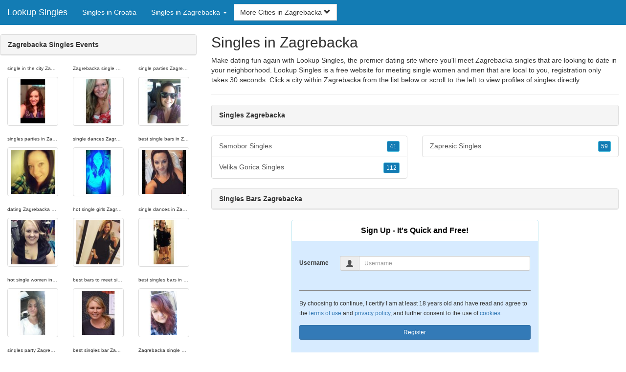

--- FILE ---
content_type: text/html; charset=UTF-8
request_url: https://lookup-singles.com/hr/singles-in-zagrebacka/
body_size: 4036
content:
<!DOCTYPE html>
<html lang="en">
<head>
<meta http-equiv="content-type" content="text/html; charset=UTF-8">
<meta http-equiv="X-UA-Compatible" content="IE=edge">
<META NAME="robots" CONTENT="NOARCHIVE">
<title>Singles in Zagrebacka | Singles Zagrebacka | Zagrebacka Singles Events | Meet Singles in Zagrebacka | Singles Bars Zagrebacka</title>
<meta name="viewport" content="width=device-width, initial-scale=1">
<meta name="description" content="Make dating fun again with Lookup Singles, the premier dating site where you'll meet Zagrebacka singles that are looking to date in your neighborhood.  Singles in Zagrebacka, Singles Zagrebacka, Zagrebacka Singles Events, Meet Singles in Zagrebacka, Singles Bars Zagrebacka">
<link rel="canonical" href="https://www.lookup-singles.com/hr/singles-in-zagrebacka/" />
<!-- HTML5 shim and Respond.js for IE8 support of HTML5 elements and media queries, must be included before any style/script -->
<!--[if lt IE 9]>
 <script src="https://oss.maxcdn.com/html5shiv/3.7.2/html5shiv.min.js"></script>
 <script src="https://oss.maxcdn.com/respond/1.4.2/respond.min.js"></script>
<![endif]-->
<link href="https://maxcdn.bootstrapcdn.com/bootstrap/3.4.1/css/bootstrap.min.css" rel="stylesheet">
<link href="/css/styles.min.css" rel="stylesheet">
</head>
<body>

<div class="navbar navbar-custom navbar-fixed-top">
  <div class="navbar-header"><a class="navbar-brand" href="/" title="Lookup Singles">Lookup Singles</a>
      <a class="navbar-toggle" data-toggle="collapse" data-target=".navbar-collapse">
        <span class="icon-bar"></span>
        <span class="icon-bar"></span>
        <span class="icon-bar"></span>
      </a>
  </div>

  <div class="navbar-collapse collapse">
      <ul class="nav navbar-nav">
        <li class="active"><a href="/hr/" title="Singles in Croatia">Singles in Croatia</a></li>

	<li class="dropdown">
          <a href="#" class="dropdown-toggle" data-toggle="dropdown" role="button" aria-expanded="false">Singles in Zagrebacka <span class="caret"></span></a>
          <ul class="dropdown-menu scrollable-menu" role="menu">
	    <li><a href="./" title="Singles in Zagrebacka">Singles in Zagrebacka</a></li><li class="divider"></li><li><a href="/hr/singles-in-bjelovarsko-bilogorska/" title="Singles in Bjelovarsko-Bilogorska">Singles in Bjelovarsko-Bilogorska</a></li><li><a href="/hr/singles-in-brodsko-posavska/" title="Singles in Brodsko-Posavska">Singles in Brodsko-Posavska</a></li><li><a href="/hr/singles-in-dubrovacko-neretvanska/" title="Singles in Dubrovacko-Neretvanska">Singles in Dubrovacko-Neretvanska</a></li><li><a href="/hr/singles-in-grad-zagreb/" title="Singles in Grad Zagreb">Singles in Grad Zagreb</a></li><li><a href="/hr/singles-in-istarska/" title="Singles in Istarska">Singles in Istarska</a></li><li><a href="/hr/singles-in-karlovacka/" title="Singles in Karlovacka">Singles in Karlovacka</a></li><li><a href="/hr/singles-in-koprivnicko-krizevacka/" title="Singles in Koprivnicko-Krizevacka">Singles in Koprivnicko-Krizevacka</a></li><li><a href="/hr/singles-in-medimurska/" title="Singles in Medimurska">Singles in Medimurska</a></li><li><a href="/hr/singles-in-osjecko-baranjska/" title="Singles in Osjecko-Baranjska">Singles in Osjecko-Baranjska</a></li><li><a href="/hr/singles-in-pozesko-slavonska/" title="Singles in Pozesko-Slavonska">Singles in Pozesko-Slavonska</a></li><li><a href="/hr/singles-in-primorsko-goranska/" title="Singles in Primorsko-Goranska">Singles in Primorsko-Goranska</a></li><li><a href="/hr/singles-in-sibensko-kniniska/" title="Singles in Sibensko-Kniniska">Singles in Sibensko-Kniniska</a></li><li><a href="/hr/singles-in-sisacko-moslavacka/" title="Singles in Sisacko-Moslavacka">Singles in Sisacko-Moslavacka</a></li><li><a href="/hr/singles-in-splitsko-dalmatinska/" title="Singles in Splitsko-Dalmatinska">Singles in Splitsko-Dalmatinska</a></li><li><a href="/hr/singles-in-varazdinska/" title="Singles in Varazdinska">Singles in Varazdinska</a></li><li><a href="/hr/singles-in-virovitick-podravska/" title="Singles in Virovitick-Podravska">Singles in Virovitick-Podravska</a></li><li><a href="/hr/singles-in-vukovarsko-srijemska/" title="Singles in Vukovarsko-Srijemska">Singles in Vukovarsko-Srijemska</a></li><li><a href="/hr/singles-in-zadarska/" title="Singles in Zadarska">Singles in Zadarska</a></li><li><a href="/hr/singles-in-zagrebacka/" title="Singles in Zagrebacka">Singles in Zagrebacka</a></li>
          </ul>
        </li>
      </ul>


	<form class="navbar-form">
        <div class="form-group" style="display:inline;">
          <div class="input-group">
            <div class="input-group-btn">
              <button type="button" class="btn btn-default dropdown-toggle" data-toggle="dropdown">More Cities in Zagrebacka <span class="glyphicon glyphicon-chevron-down"></span></button>
	      <br clear=all>
              <ul class="dropdown-menu scrollable-menu">
		<li><a href="/hr/singles-in-zagrebacka/samobor-singles.shtml" title="Samobor Singles">Samobor</a></li><li><a href="/hr/singles-in-zagrebacka/velika-gorica-singles.shtml" title="Velika Gorica Singles">Velika Gorica</a></li><li><a href="/hr/singles-in-zagrebacka/zapresic-singles.shtml" title="Zapresic Singles">Zapresic</a></li>
              </ul>
            </div>
          </div>
        </div>
      </form>
  </div>
</div>




<div class="container-fluid pagination-centered">

  <div class="row">
    <div class="col-xs-0 col-sm-0 col-md-4 col-lg-4 hidden-xs hidden-sm">
      <br clear=all>

      <div class="panel panel-default">
        <div class="panel-heading"><b>Zagrebacka Singles Events</b></div>
      </div>

      <p>
      <div class="text-center">
	<ul class="hide-bullets">
	  <li class="col-sm-4"><p class="tinytext">single in the city Zagrebacka</p><a href="/singles/BrittanyH0889.shtml" title="single in the city Zagrebacka" class="thumbnail"><img src="/images/client-loader.gif" data-src="/images/profiles/F/BrittanyH0889.jpg" style="min-height:90px;height:90px;min-width:90px;width:90px" class="img-responsive lazy" alt="single in the city Zagrebacka" /></a></li>	  <li class="col-sm-4"><p class="tinytext">Zagrebacka single bars</p><a href="/singles/ISITWORTHITALL.shtml" title="Zagrebacka single bars" class="thumbnail"><img src="/images/client-loader.gif" data-src="/images/profiles/F/ISITWORTHITALL.jpg" style="min-height:90px;height:90px;min-width:90px;width:90px" class="img-responsive lazy" alt="Zagrebacka single bars" /></a></li>	  <li class="col-sm-4"><p class="tinytext">single parties Zagrebacka</p><a href="/singles/83AngelEyes83.shtml" title="single parties Zagrebacka" class="thumbnail"><img src="/images/client-loader.gif" data-src="/images/profiles/F/83AngelEyes83.jpg" style="min-height:90px;height:90px;min-width:90px;width:90px" class="img-responsive lazy" alt="single parties Zagrebacka" /></a></li>
	  <li class="col-sm-4"><p class="tinytext">singles parties in Zagrebacka</p><a href="/singles/Cakes___24.shtml" title="singles parties in Zagrebacka" class="thumbnail"><img src="/images/client-loader.gif" data-src="/images/profiles/F/Cakes___24.jpg" style="min-height:90px;height:90px;min-width:90px;width:90px" class="img-responsive lazy" alt="singles parties in Zagrebacka" /></a></li>	  <li class="col-sm-4"><p class="tinytext">single dances Zagrebacka</p><a href="/singles/shaylarose.shtml" title="single dances Zagrebacka" class="thumbnail"><img src="/images/client-loader.gif" data-src="/images/profiles/F/shaylarose.jpg" style="min-height:90px;height:90px;min-width:90px;width:90px" class="img-responsive lazy" alt="single dances Zagrebacka" /></a></li>	  <li class="col-sm-4"><p class="tinytext">best single bars in Zagrebacka</p><a href="/singles/lmm2692.shtml" title="best single bars in Zagrebacka" class="thumbnail"><img src="/images/client-loader.gif" data-src="/images/profiles/F/lmm2692.jpg" style="min-height:90px;height:90px;min-width:90px;width:90px" class="img-responsive lazy" alt="best single bars in Zagrebacka" /></a></li>
	  <li class="col-sm-4"><p class="tinytext">dating Zagrebacka singles</p><a href="/singles/CDerouen88.shtml" title="dating Zagrebacka singles" class="thumbnail"><img src="/images/client-loader.gif" data-src="/images/profiles/F/CDerouen88.jpg" style="min-height:90px;height:90px;min-width:90px;width:90px" class="img-responsive lazy" alt="dating Zagrebacka singles" /></a></li>	  <li class="col-sm-4"><p class="tinytext">hot single girls Zagrebacka</p><a href="/singles/Kristinamarie93.shtml" title="hot single girls Zagrebacka" class="thumbnail"><img src="/images/client-loader.gif" data-src="/images/profiles/F/Kristinamarie93.jpg" style="min-height:90px;height:90px;min-width:90px;width:90px" class="img-responsive lazy" alt="hot single girls Zagrebacka" /></a></li>	  <li class="col-sm-4"><p class="tinytext">single dances in Zagrebacka</p><a href="/singles/EmeLynn.shtml" title="single dances in Zagrebacka" class="thumbnail"><img src="/images/client-loader.gif" data-src="/images/profiles/F/EmeLynn.jpg" style="min-height:90px;height:90px;min-width:90px;width:90px" class="img-responsive lazy" alt="single dances in Zagrebacka" /></a></li>
	  <li class="col-sm-4"><p class="tinytext">hot single women in Zagrebacka</p><a href="/singles/Sammyantha792.shtml" title="hot single women in Zagrebacka" class="thumbnail"><img src="/images/client-loader.gif" data-src="/images/profiles/F/Sammyantha792.jpg" style="min-height:90px;height:90px;min-width:90px;width:90px" class="img-responsive lazy" alt="hot single women in Zagrebacka" /></a></li>	  <li class="col-sm-4"><p class="tinytext">best bars to meet singles in Zagrebacka</p><a href="/singles/Hokielax8.shtml" title="best bars to meet singles in Zagrebacka" class="thumbnail"><img src="/images/client-loader.gif" data-src="/images/profiles/F/Hokielax8.jpg" style="min-height:90px;height:90px;min-width:90px;width:90px" class="img-responsive lazy" alt="best bars to meet singles in Zagrebacka" /></a></li>	  <li class="col-sm-4"><p class="tinytext">best singles bars in Zagrebacka</p><a href="/singles/greyblue_eyes11.shtml" title="best singles bars in Zagrebacka" class="thumbnail"><img src="/images/client-loader.gif" data-src="/images/profiles/F/greyblue_eyes11.jpg" style="min-height:90px;height:90px;min-width:90px;width:90px" class="img-responsive lazy" alt="best singles bars in Zagrebacka" /></a></li>
	  <li class="col-sm-4"><p class="tinytext">singles party Zagrebacka</p><a href="/singles/B_Disaster91.shtml" title="singles party Zagrebacka" class="thumbnail"><img src="/images/client-loader.gif" data-src="/images/profiles/F/B_Disaster91.jpg" style="min-height:90px;height:90px;min-width:90px;width:90px" class="img-responsive lazy" alt="singles party Zagrebacka" /></a></li>	  <li class="col-sm-4"><p class="tinytext">best singles bar Zagrebacka</p><a href="/singles/kellbell_00.shtml" title="best singles bar Zagrebacka" class="thumbnail"><img src="/images/client-loader.gif" data-src="/images/profiles/F/kellbell_00.jpg" style="min-height:90px;height:90px;min-width:90px;width:90px" class="img-responsive lazy" alt="best singles bar Zagrebacka" /></a></li>	  <li class="col-sm-4"><p class="tinytext">Zagrebacka single men</p><a href="/singles/MissDx4.shtml" title="Zagrebacka single men" class="thumbnail"><img src="/images/client-loader.gif" data-src="/images/profiles/F/MissDx4.jpg" style="min-height:90px;height:90px;min-width:90px;width:90px" class="img-responsive lazy" alt="Zagrebacka single men" /></a></li>
	  <li class="col-sm-4"><p class="tinytext">single party Zagrebacka</p><a href="/singles/El_07.shtml" title="single party Zagrebacka" class="thumbnail"><img src="/images/client-loader.gif" data-src="/images/profiles/F/El_07.jpg" style="min-height:90px;height:90px;min-width:90px;width:90px" class="img-responsive lazy" alt="single party Zagrebacka" /></a></li>	  <li class="col-sm-4"><p class="tinytext">single men in Zagrebacka</p><a href="/singles/sweetbutsassy83.shtml" title="single men in Zagrebacka" class="thumbnail"><img src="/images/client-loader.gif" data-src="/images/profiles/F/sweetbutsassy83.jpg" style="min-height:90px;height:90px;min-width:90px;width:90px" class="img-responsive lazy" alt="single men in Zagrebacka" /></a></li>	  <li class="col-sm-4"><p class="tinytext">single guys Zagrebacka</p><a href="/singles/843southernlove.shtml" title="single guys Zagrebacka" class="thumbnail"><img src="/images/client-loader.gif" data-src="/images/profiles/F/843southernlove.jpg" style="min-height:90px;height:90px;min-width:90px;width:90px" class="img-responsive lazy" alt="single guys Zagrebacka" /></a></li>
	  <li class="col-sm-4"><p class="tinytext">where to meet single men in Zagrebacka</p><a href="/singles/Smo215.shtml" title="where to meet single men in Zagrebacka" class="thumbnail"><img src="/images/client-loader.gif" data-src="/images/profiles/M/Smo215.jpg" style="min-height:90px;height:90px;min-width:90px;width:90px" class="img-responsive lazy" alt="where to meet single men in Zagrebacka" /></a></li>	  <li class="col-sm-4"><p class="tinytext">single clubs in Zagrebacka</p><a href="/singles/andyinreallife4.shtml" title="single clubs in Zagrebacka" class="thumbnail"><img src="/images/client-loader.gif" data-src="/images/profiles/M/andyinreallife4.jpg" style="min-height:90px;height:90px;min-width:90px;width:90px" class="img-responsive lazy" alt="single clubs in Zagrebacka" /></a></li>	  <li class="col-sm-4"><p class="tinytext">singles Zagrebacka meetup</p><a href="/singles/opickme.shtml" title="singles Zagrebacka meetup" class="thumbnail"><img src="/images/client-loader.gif" data-src="/images/profiles/M/opickme.jpg" style="min-height:90px;height:90px;min-width:90px;width:90px" class="img-responsive lazy" alt="singles Zagrebacka meetup" /></a></li>
	  <li class="col-sm-4"><p class="tinytext">meet singles Zagrebacka</p><a href="/singles/jeremyct.shtml" title="meet singles Zagrebacka" class="thumbnail"><img src="/images/client-loader.gif" data-src="/images/profiles/M/jeremyct.jpg" style="min-height:90px;height:90px;min-width:90px;width:90px" class="img-responsive lazy" alt="meet singles Zagrebacka" /></a></li>	  <li class="col-sm-4"><p class="tinytext">Zagrebacka free singles</p><a href="/singles/jmiah619.shtml" title="Zagrebacka free singles" class="thumbnail"><img src="/images/client-loader.gif" data-src="/images/profiles/M/jmiah619.jpg" style="min-height:90px;height:90px;min-width:90px;width:90px" class="img-responsive lazy" alt="Zagrebacka free singles" /></a></li>	  <li class="col-sm-4"><p class="tinytext">single Zagrebacka</p><a href="/singles/nelkinff.shtml" title="single Zagrebacka" class="thumbnail"><img src="/images/client-loader.gif" data-src="/images/profiles/M/nelkinff.jpg" style="min-height:90px;height:90px;min-width:90px;width:90px" class="img-responsive lazy" alt="single Zagrebacka" /></a></li>

	</ul>
      </div>
      </p>
    </div>


    <div class="col-xs-12 col-sm-12 col-md-8 col-lg-8">
      <h2>Singles in Zagrebacka</h2>
      <p>
        Make dating fun again with Lookup Singles, the premier dating site where you'll meet Zagrebacka singles that are looking to date in your neighborhood. 
        Lookup Singles is a free website for meeting single women and men that are local to you, registration only takes 30 seconds. Click a city within <a href="./" title="Zagrebacka" class=mutedlinks onclick="tagz.style.display='block';">Zagrebacka</a> from the list below or scroll to the left to view profiles of singles directly.
      </p>

      
      <hr>

      <div class="panel panel-default">
        <div class="panel-heading"><b>Singles Zagrebacka</b></div>
      </div>

      <div class="row">
        <div class="col-xs-6">
	  <div class="list-group">
  	  <a href="/hr/singles-in-zagrebacka/samobor-singles.shtml" title="Samobor Singles" class="list-group-item clearfix">Samobor Singles <span class="pull-right"><button class="btn btn-xs btn-info">41</button></span></a><a href="/hr/singles-in-zagrebacka/velika-gorica-singles.shtml" title="Velika Gorica Singles" class="list-group-item clearfix">Velika Gorica Singles <span class="pull-right"><button class="btn btn-xs btn-info">112</button></span></a>
          </div>
        </div>
        <div class="col-xs-6">
	  <div class="list-group">
  	  <a href="/hr/singles-in-zagrebacka/zapresic-singles.shtml" title="Zapresic Singles" class="list-group-item clearfix">Zapresic Singles <span class="pull-right"><button class="btn btn-xs btn-info">59</button></span></a>
          </div>
        </div>
      </div>

      <div class="panel panel-default">
        <div class="panel-heading"><b>Singles Bars Zagrebacka</b></div>
      </div>

      <div class="col-xs-12 col-sm-12 col-md-12 col-lg-12">
        



<div style="margin-top:1px;" class="col-lg-8 col-lg-offset-2 col-md-10 col-md-offset-1 col-sm-12 col-xs-12">
  <div class="panel panel-info" style="background-color: #D7EBFF;">
    <div class="panel-heading" style="background-color: #FFFFFF;">
      <div class="panel-title text-center" style="background-color: #FFFFFF; color: #000000;"><b>Sign Up - It's Quick and Free!</b>
      </div>
    </div>
    <div style="padding-top:30px" class="panel-body">
      <form class="form-horizontal" role="form" method="POST" action="/register2/join.cgi">

        <input type="hidden" name="cid" value="join">
        <input type="hidden" name="eid" value="name">
        <input type="hidden" name="key" value="">

        <div class="form-group form-group-sm">
          <label class="col-sm-0 hidden-xs col-sm-0 hidden-sm col-md-2 col-lg-2 control-label" for="username">Username</label>
          <div class="col-xs-12 col-sm-12 col-md-10 col-lg-10">
            <div style="margin-bottom: 5px" class="input-group">
              <span class="input-group-addon"><i class="glyphicon glyphicon-user"></i></span>
              <input id="username" aria-label="Username" type="text" class="form-control" name="username" value="" placeholder="Username" required>
            </div>
          </div>
        </div>

        <div class="form-group">
          <div class="col-md-12 control">
            <br>
            <div style="border-top: 1px solid#888; padding-top:15px; font-size:85%"></div>
            <small>By choosing to continue, I certify I am at least 18 years old and have read and agree to the <a href="https://adultfriendfinder.com/go/page/terms_of_use.html" rel="nofollow" target="_blank">terms of use</a> and <a href="https://adultfriendfinder.com/go/page/privacy.html" rel="nofollow" target="_blank">privacy policy</a>, and further consent to the use of <a href="https://adultfriendfinder.com/go/page/privacy.html?iframeanchor=sec2" rel="nofollow" target="_blank">cookies</a>.</small>
          </div>
        </div>
        <div style="margin-top:10px" class="form-group">
          <div class="col-sm-12 controls">
            <button class="btn btn-sm btn-block btn-primary" type="submit">Register</button>
          </div>
        </div>
      </form>
    </div>
  </div>
</div>

<br clear=all>


      </div>

      <BR CLEAR=ALL>

      <div class="panel panel-default">
        <div class="panel-heading"><b>Meet Singles in Zagrebacka</b></div>
      </div>

      <!-- Tags -->
      <div style=display:none id=tagz>
      <h5 class="title">Zagrebacka Singles Bar, Singles Events Zagrebacka, Singles in Zagrebacka, Single in Zagrebacka, Zagrebacka Singles</h5>
      </div>

    </div>

  </div>
</div>

<BR><BR>
<div class="footer">
<div class="container">
  <div class="row">
  <div class="col-md-12">
    <div class="footer-copyright">Copyright &copy; 2021 <a href="/" title="Lookup Singles">Lookup Singles</a> | <a href="/hr/" title="Singles in Croatia">Singles in Croatia</a> | <a href="./" title="Singles in Zagrebacka">Singles in Zagrebacka</a> | <a href="/privacy.shtml" rel="nofollow">Privacy Policy</a> | <a href="/terms.shtml" rel="nofollow">Terms of Use</a> | <a href="/2257.shtml" rel="nofollow">2257 Compliance Statement</a></div>
  </div>
  </div>
</div>
</div>

<!-- script references -->
<script src="https://ajax.googleapis.com/ajax/libs/jquery/3.6.1/jquery.min.js"></script>

<script src="https://maxcdn.bootstrapcdn.com/bootstrap/3.4.1/js/bootstrap.min.js"></script>

<!-- Trigger LazyLoading Via lazysizes 5.3.2 -->
<script>
window.lazySizesConfig = window.lazySizesConfig || {};
window.lazySizesConfig.init = false;
</script>
<script src="https://cdnjs.cloudflare.com/ajax/libs/lazysizes/5.3.2/lazysizes.min.js"></script>
<script>
 lazySizes.cfg.lazyClass = 'lazy';
 $(document).ready(function() {lazySizes.init();});
</script>

</body>
</html>
